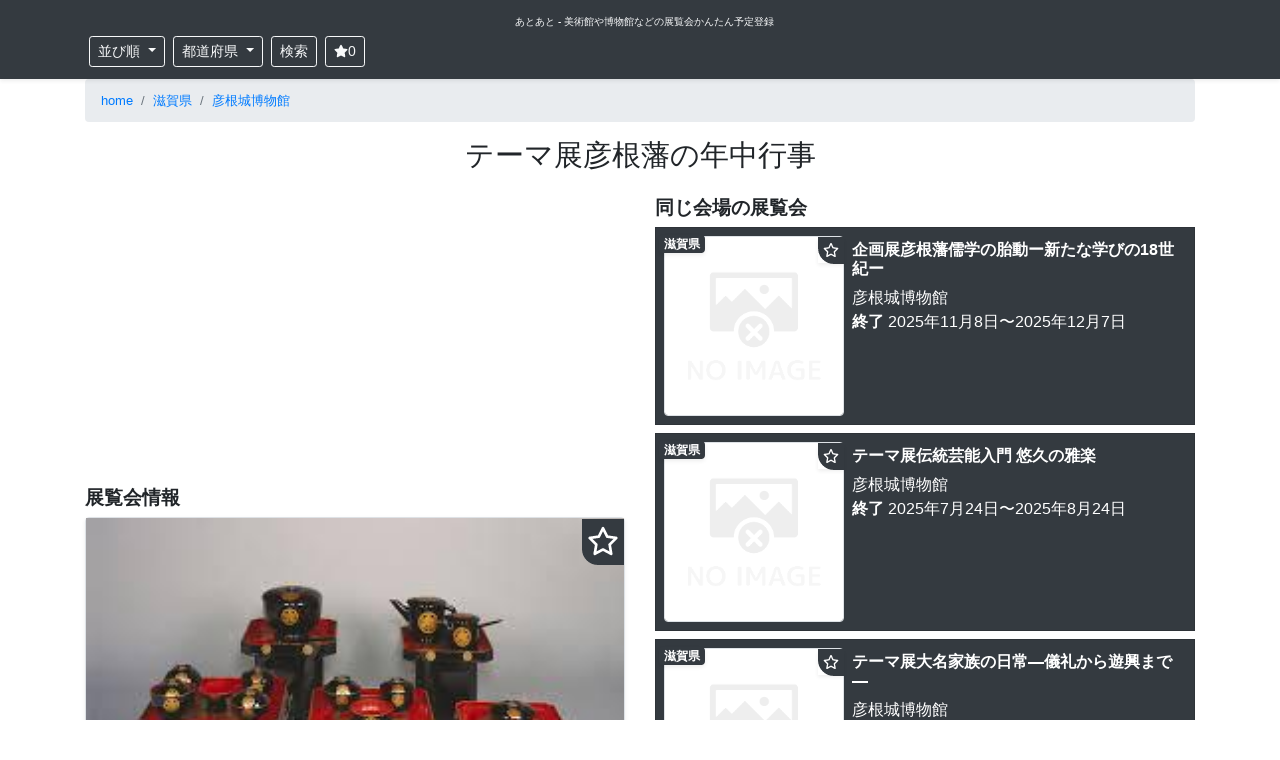

--- FILE ---
content_type: text/html; charset=UTF-8
request_url: https://atoato.net/events/14402
body_size: 13595
content:
<!DOCTYPE html>
<html lang='ja'>
<head>
  <script src="https://www.googleoptimize.com/optimize.js?id=OPT-NQB3XSW"></script>
  <title>テーマ展彦根藩の年中行事｜彦根城博物館｜あとあと</title>
  <meta charset="UTF-8">
  <meta name="viewport" content="width=device-width, initial-scale=1, shrink-to-fit=no">
  <meta name="format-detection" content="telephone=no">
  <meta name="description" content="「テーマ展彦根藩の年中行事」は、彦根城博物館 で 2023年1月1日から2023年2月7日 まで開催される展覧会です。">
  <meta name="thumbnail" content="https://atoato.net/storage/images/events/full/0f5231d9bc48e37f0ab39f7ea107c689a39bff05.jpg">
  
  <meta property="og:locale" content="ja_JP">
  <meta property="og:type" content="article">
  <meta property="og:title" content="テーマ展彦根藩の年中行事｜彦根城博物館">
  <meta property="og:url" content="https://atoato.net/events/14402">
  <meta property="og:site_name" content="あとあと">
  <meta property="og:description" content="「テーマ展彦根藩の年中行事」は、彦根城博物館 で 2023年1月1日から2023年2月7日 まで開催される展覧会です。">
  <meta property="og:image" content="https://atoato.net/ogimage/full/0f5231d9bc48e37f0ab39f7ea107c689a39bff05.jpg">
  <meta name="twitter:title" content="テーマ展彦根藩の年中行事｜彦根城博物館">
  <meta name="twitter:description" content="「テーマ展彦根藩の年中行事」は、彦根城博物館 で 2023年1月1日から2023年2月7日 まで開催される展覧会です。">
  <meta name="twitter:image" content="https://atoato.net/ogimage/full/0f5231d9bc48e37f0ab39f7ea107c689a39bff05.jpg">
  <meta name="twitter:card" content="summary_large_image" />
  <meta name="twitter:site" content="@atoatonet" />
    <link rel="canonical" href="https://atoato.net/events/14402">

  <link rel="stylesheet" href="https://cdn.jsdelivr.net/npm/bootstrap@4.5.3/dist/css/bootstrap.min.css">
  <link rel="stylesheet" href="https://atoato.net/css/album.css">
  <link rel="shortcut icon" href="/favicon.ico">
  <style>
    .pagination {
      justify-content: center;
    }

    h1 {
      font-size: 1.8rem;
    }

    h2, h3, h4 {
      font-size: 1.2rem;
      font-weight: bold;
    }

    h3.card-title {
      font-size: 1rem;
      font-weight: normal;
      margin: 0;
      padding: 0;
    }

    li.breadcrumb-item {
      font-size: 0.8rem;
    }

    #note-container h2 {
      padding: 0.5rem;
      background-color: #eeeeee;
    }

    #note-container h3 {
      background: linear-gradient(transparent 50%, #eeeeee 50%);
    }

    .fa {
      width: 1em;
      height: 1em;
      margin: 0 0;
      vertical-align: -0.125em;
      fill: currentColor;
      stroke: currentColor;
      stroke-width: 0;
    }

    .btn-clip {
      color: yellow;
      background: #343a40;
      padding: 5px;
      border-radius: 0 0 0 1rem;
    }

    .btn-clip-on {
      color: yellow;
    }

    .btn-clip-off {
      color: white;
    }

  </style>
  <script type="text/javascript">
  (function(c,l,a,r,i,t,y){
      c[a]=c[a]||function(){(c[a].q=c[a].q||[]).push(arguments)};
      t=l.createElement(r);t.async=1;t.src="https://www.clarity.ms/tag/"+i;
      y=l.getElementsByTagName(r)[0];y.parentNode.insertBefore(t,y);
  })(window, document, "clarity", "script", "5lrqr7ifmh");
</script>
  <script type="application/ld+json">
  {
  "@context": "https://schema.org",
  "@type": "Event",
  "name": "テーマ展彦根藩の年中行事",
  "startDate": "2023-01-01",
  "endDate": "2023-02-07",
  "description": "「テーマ展彦根藩の年中行事」は、彦根城博物館 で 2023年1月1日から2023年2月7日 まで開催される展覧会です。",
  "location": {
    "@type": "Place",
    "name": "彦根城博物館",
    "address": {
      "@type": "PostalAddress",
      "streetAddress": "滋賀県彦根市金亀町1-1",
      "addressCountry": "JP"
    }
  },
  "offers": {
    "@type": "Offer",
    "availability": "https://schema.org/InStock"
  },
  "performer": {
    "@type": "PerformingGroup",
    "name": "彦根城博物館"
  },
  "image": [
    "https://atoato.net/storage/images/events/full/0f5231d9bc48e37f0ab39f7ea107c689a39bff05.jpg"
   ]
}</script>
<script type="application/ld+json">
  {
    "@context": "https://schema.org",
    "@type": "BreadcrumbList",
    "itemListElement": [
        {
        "@type": "ListItem",
        "position": 1,
        "name": "home",
        "item": "https://atoato.net"
    }
            ,
            {
        "@type": "ListItem",
        "position": 2,
        "name": "滋賀県",
        "item": "https://atoato.net/events?prefecture=%E6%BB%8B%E8%B3%80%E7%9C%8C"
    }
            ,
            {
        "@type": "ListItem",
        "position": 3,
        "name": "彦根城博物館",
        "item": "https://atoato.net/museums/1472"
    }
            ,
            {
        "@type": "ListItem",
        "position": 4,
        "name": "テーマ展彦根藩の年中行事",
        "item": "https://atoato.net/events/14402"
    }
            ]
}
</script>
  <!-- Global site tag (gtag.js) - Google Analytics -->
<script async src="https://www.googletagmanager.com/gtag/js?id=UA-117242872-2"></script>
<script>
  window.dataLayer = window.dataLayer || [];
  function gtag(){dataLayer.push(arguments);}
  gtag('js', new Date());
  gtag('config', 'UA-117242872-2');

  var trackOutboundLink = function(url) {
    gtag('event', 'click', {
      'event_category': 'outbound',
      'event_label': url,
      'transport_type': 'beacon',
      'event_callback': function(){document.location = url;}
    });
  }

  var trackClip = function(event_id) {
    gtag('event', 'add_myclip', {
      'event_category': 'clip',
      'event_label': event_id,
      'value': '0',
      'non_interaction': true
    });
  }  
</script>
  <script data-ad-client="ca-pub-5567505166457441" async src="https://pagead2.googlesyndication.com/pagead/js/adsbygoogle.js?client=ca-pub-5567505166457441" crossorigin="anonymous"></script>
</head>
<body>
<svg xmlns="http://www.w3.org/2000/svg" xmlns:xlink="http://www.w3.org/1999/xlink" style="display:none;">
<!--
This SVG is used in combination with some of the following libraries:
Font Awesome Free 5.8.2 by @fontawesome  - https://fontawesome.com
License - https://fontawesome.com/license/free (Icons: CC BY 4.0, Fonts: SIL OFL 1.1, Code: MIT License)
-->
  <defs>
  <symbol id="fa-search" viewBox="0 0 512 512"><path fill="currentColor" d="M505 442.7L405.3 343c-4.5-4.5-10.6-7-17-7H372c27.6-35.3 44-79.7 44-128C416 93.1 322.9 0 208 0S0 93.1 0 208s93.1 208 208 208c48.3 0 92.7-16.4 128-44v16.3c0 6.4 2.5 12.5 7 17l99.7 99.7c9.4 9.4 24.6 9.4 33.9 0l28.3-28.3c9.4-9.4 9.4-24.6.1-34zM208 336c-70.7 0-128-57.2-128-128 0-70.7 57.2-128 128-128 70.7 0 128 57.2 128 128 0 70.7-57.2 128-128 128z"></path></symbol>
  <symbol id="fa-bars" viewBox="0 0 448 512"><path fill="currentColor" d="M16 132h416c8.837 0 16-7.163 16-16V76c0-8.837-7.163-16-16-16H16C7.163 60 0 67.163 0 76v40c0 8.837 7.163 16 16 16zm0 160h416c8.837 0 16-7.163 16-16v-40c0-8.837-7.163-16-16-16H16c-8.837 0-16 7.163-16 16v40c0 8.837 7.163 16 16 16zm0 160h416c8.837 0 16-7.163 16-16v-40c0-8.837-7.163-16-16-16H16c-8.837 0-16 7.163-16 16v40c0 8.837 7.163 16 16 16z"></path></symbol>
  <symbol id="fa-tag" viewBox="0 0 512 512"><path fill="currentColor" d="M0 252.118V48C0 21.49 21.49 0 48 0h204.118a48 48 0 0 1 33.941 14.059l211.882 211.882c18.745 18.745 18.745 49.137 0 67.882L293.823 497.941c-18.745 18.745-49.137 18.745-67.882 0L14.059 286.059A48 48 0 0 1 0 252.118zM112 64c-26.51 0-48 21.49-48 48s21.49 48 48 48 48-21.49 48-48-21.49-48-48-48z"></path></symbol>
  <symbol id="fa-twitter" viewBox="0 0 512 512"><path fill="currentColor" d="M459.37 151.716c.325 4.548.325 9.097.325 13.645 0 138.72-105.583 298.558-298.558 298.558-59.452 0-114.68-17.219-161.137-47.106 8.447.974 16.568 1.299 25.34 1.299 49.055 0 94.213-16.568 130.274-44.832-46.132-.975-84.792-31.188-98.112-72.772 6.498.974 12.995 1.624 19.818 1.624 9.421 0 18.843-1.3 27.614-3.573-48.081-9.747-84.143-51.98-84.143-102.985v-1.299c13.969 7.797 30.214 12.67 47.431 13.319-28.264-18.843-46.781-51.005-46.781-87.391 0-19.492 5.197-37.36 14.294-52.954 51.655 63.675 129.3 105.258 216.365 109.807-1.624-7.797-2.599-15.918-2.599-24.04 0-57.828 46.782-104.934 104.934-104.934 30.213 0 57.502 12.67 76.67 33.137 23.715-4.548 46.456-13.32 66.599-25.34-7.798 24.366-24.366 44.833-46.132 57.827 21.117-2.273 41.584-8.122 60.426-16.243-14.292 20.791-32.161 39.308-52.628 54.253z"></path></symbol>
  <symbol id="fa-facebook" viewBox="0 0 512 512"><path fill="currentColor" d="M504 256C504 119 393 8 256 8S8 119 8 256c0 123.78 90.69 226.38 209.25 245V327.69h-63V256h63v-54.64c0-62.15 37-96.48 93.67-96.48 27.14 0 55.52 4.84 55.52 4.84v61h-31.28c-30.8 0-40.41 19.12-40.41 38.73V256h68.78l-11 71.69h-57.78V501C413.31 482.38 504 379.78 504 256z"></path></symbol>
  <symbol id="fa-get-pocket" viewBox="0 0 448 512"><path fill="currentColor" d="M407.6 64h-367C18.5 64 0 82.5 0 104.6v135.2C0 364.5 99.7 464 224.2 464c124 0 223.8-99.5 223.8-224.2V104.6c0-22.4-17.7-40.6-40.4-40.6zm-162 268.5c-12.4 11.8-31.4 11.1-42.4 0C89.5 223.6 88.3 227.4 88.3 209.3c0-16.9 13.8-30.7 30.7-30.7 17 0 16.1 3.8 105.2 89.3 90.6-86.9 88.6-89.3 105.5-89.3 16.9 0 30.7 13.8 30.7 30.7 0 17.8-2.9 15.7-114.8 123.2z"></path></symbol>
  <symbol id="fa-instagram" viewBox="0 0 448 512"><path fill="currentColor" d="M224.1 141c-63.6 0-114.9 51.3-114.9 114.9s51.3 114.9 114.9 114.9S339 319.5 339 255.9 287.7 141 224.1 141zm0 189.6c-41.1 0-74.7-33.5-74.7-74.7s33.5-74.7 74.7-74.7 74.7 33.5 74.7 74.7-33.6 74.7-74.7 74.7zm146.4-194.3c0 14.9-12 26.8-26.8 26.8-14.9 0-26.8-12-26.8-26.8s12-26.8 26.8-26.8 26.8 12 26.8 26.8zm76.1 27.2c-1.7-35.9-9.9-67.7-36.2-93.9-26.2-26.2-58-34.4-93.9-36.2-37-2.1-147.9-2.1-184.9 0-35.8 1.7-67.6 9.9-93.9 36.1s-34.4 58-36.2 93.9c-2.1 37-2.1 147.9 0 184.9 1.7 35.9 9.9 67.7 36.2 93.9s58 34.4 93.9 36.2c37 2.1 147.9 2.1 184.9 0 35.9-1.7 67.7-9.9 93.9-36.2 26.2-26.2 34.4-58 36.2-93.9 2.1-37 2.1-147.8 0-184.8zM398.8 388c-7.8 19.6-22.9 34.7-42.6 42.6-29.5 11.7-99.5 9-132.1 9s-102.7 2.6-132.1-9c-19.6-7.8-34.7-22.9-42.6-42.6-11.7-29.5-9-99.5-9-132.1s-2.6-102.7 9-132.1c7.8-19.6 22.9-34.7 42.6-42.6 29.5-11.7 99.5-9 132.1-9s102.7-2.6 132.1 9c19.6 7.8 34.7 22.9 42.6 42.6 11.7 29.5 9 99.5 9 132.1s2.7 102.7-9 132.1z"></path></symbol>
  <symbol id="fas-bookmark" viewBox="0 0 576 512"><path fill="currentColor" d="M381.2 150.3L524.9 171.5C536.8 173.2 546.8 181.6 550.6 193.1C554.4 204.7 551.3 217.3 542.7 225.9L438.5 328.1L463.1 474.7C465.1 486.7 460.2 498.9 450.2 506C440.3 513.1 427.2 514 416.5 508.3L288.1 439.8L159.8 508.3C149 514 135.9 513.1 126 506C116.1 498.9 111.1 486.7 113.2 474.7L137.8 328.1L33.58 225.9C24.97 217.3 21.91 204.7 25.69 193.1C29.46 181.6 39.43 173.2 51.42 171.5L195 150.3L259.4 17.97C264.7 6.954 275.9-.0391 288.1-.0391C300.4-.0391 311.6 6.954 316.9 17.97L381.2 150.3z"></path></symbol>
  <symbol id="far-bookmark" viewBox="0 0 576 512"><path fill="currentColor" d="M287.9 0C297.1 0 305.5 5.25 309.5 13.52L378.1 154.8L531.4 177.5C540.4 178.8 547.8 185.1 550.7 193.7C553.5 202.4 551.2 211.9 544.8 218.2L433.6 328.4L459.9 483.9C461.4 492.9 457.7 502.1 450.2 507.4C442.8 512.7 432.1 513.4 424.9 509.1L287.9 435.9L150.1 509.1C142.9 513.4 133.1 512.7 125.6 507.4C118.2 502.1 114.5 492.9 115.1 483.9L142.2 328.4L31.11 218.2C24.65 211.9 22.36 202.4 25.2 193.7C28.03 185.1 35.5 178.8 44.49 177.5L197.7 154.8L266.3 13.52C270.4 5.249 278.7 0 287.9 0L287.9 0zM287.9 78.95L235.4 187.2C231.9 194.3 225.1 199.3 217.3 200.5L98.98 217.9L184.9 303C190.4 308.5 192.9 316.4 191.6 324.1L171.4 443.7L276.6 387.5C283.7 383.7 292.2 383.7 299.2 387.5L404.4 443.7L384.2 324.1C382.9 316.4 385.5 308.5 391 303L476.9 217.9L358.6 200.5C350.7 199.3 343.9 194.3 340.5 187.2L287.9 78.95z"></path></symbol>
  
  <symbol id="fa-th-large" viewBox="0 0 512 512"><path fill="currentColor" d="M296 32h192c13.255 0 24 10.745 24 24v160c0 13.255-10.745 24-24 24H296c-13.255 0-24-10.745-24-24V56c0-13.255 10.745-24 24-24zm-80 0H24C10.745 32 0 42.745 0 56v160c0 13.255 10.745 24 24 24h192c13.255 0 24-10.745 24-24V56c0-13.255-10.745-24-24-24zM0 296v160c0 13.255 10.745 24 24 24h192c13.255 0 24-10.745 24-24V296c0-13.255-10.745-24-24-24H24c-13.255 0-24 10.745-24 24zm296 184h192c13.255 0 24-10.745 24-24V296c0-13.255-10.745-24-24-24H296c-13.255 0-24 10.745-24 24v160c0 13.255 10.745 24 24 24z"></path></symbol>
  <symbol id="fa-th-list" viewBox="0 0 512 512"><path fill="currentColor" d="M149.333 216v80c0 13.255-10.745 24-24 24H24c-13.255 0-24-10.745-24-24v-80c0-13.255 10.745-24 24-24h101.333c13.255 0 24 10.745 24 24zM0 376v80c0 13.255 10.745 24 24 24h101.333c13.255 0 24-10.745 24-24v-80c0-13.255-10.745-24-24-24H24c-13.255 0-24 10.745-24 24zM125.333 32H24C10.745 32 0 42.745 0 56v80c0 13.255 10.745 24 24 24h101.333c13.255 0 24-10.745 24-24V56c0-13.255-10.745-24-24-24zm80 448H488c13.255 0 24-10.745 24-24v-80c0-13.255-10.745-24-24-24H205.333c-13.255 0-24 10.745-24 24v80c0 13.255 10.745 24 24 24zm-24-424v80c0 13.255 10.745 24 24 24H488c13.255 0 24-10.745 24-24V56c0-13.255-10.745-24-24-24H205.333c-13.255 0-24 10.745-24 24zm24 264H488c13.255 0 24-10.745 24-24v-80c0-13.255-10.745-24-24-24H205.333c-13.255 0-24 10.745-24 24v80c0 13.255 10.745 24 24 24z"></path></symbol>
  </defs>
</svg>
  <header class="sticky-top">
    <div class="navbar-dark bg-dark shadow-sm p-2">
      <div class='container text-center'>
        <a href="/" class="text-light ml-2" style='font-size:10px'>
          あとあと - 美術館や博物館などの展覧会かんたん予定登録
        </a>
      </div>
      <div class="container d-flex justify-content-between flex-nowrap">
        <div class="m-1 btn-group">
          <div class="dropdown">
            <button type="button" class="btn btn-outline-light dropdown-toggle btn-sm mr-2" id="dropdownMenuButton" data-toggle="dropdown" aria-haspopup="true" aria-expanded="false">
              並び順
            </button>
            <div class="dropdown-menu" aria-labelledby="dropdownMenuButton">
                            <a class="dropdown-item " href="https://atoato.net/events?orderby=1">終了間近</a>
                            <a class="dropdown-item " href="https://atoato.net/events?orderby=2">最新追加</a>
                          </div>
          </div>

          <div>
            <button id="search_btn_pref" type="button" class="btn btn-outline-light dropdown-toggle btn-sm" data-toggle="modal" data-target="#prefModal" aria-haspopup="true" aria-expanded="false">
              都道府県
            </button>
          </div>

          <div class='ml-2'>
            <button type="button" class="btn btn-outline-light btn-sm" data-toggle="modal" data-target="#searchModal" id="buttonSearchModal">
            検索
            </button>
          </div>

          <div class='ml-2'>
            <button type="button" class="btn btn-outline-light btn-sm" id="btn-myclip" data-toggle="modal" data-target="#myclipsModal" aria-haspopup="true" aria-expanded="false">
            <svg class="fa fas-bookmark"><use xlink:href="#fas-bookmark"/></svg><span class='clips-count'>0</span>
            </button>
          </div>
        </div>
      </div>
    </div>
  </header>

  <div class='container'>
<nav aria-label="パンくずリスト">
<ol class="breadcrumb">
<li class="breadcrumb-item"><a href='https://atoato.net' title='home'>home</a></li>
<li class="breadcrumb-item"><a href='https://atoato.net/events?prefecture=%E6%BB%8B%E8%B3%80%E7%9C%8C' title='滋賀県'>滋賀県</a></li>
<li class="breadcrumb-item"><a href='https://atoato.net/museums/1472' title='彦根城博物館'>彦根城博物館</a></li>

</ol>
</nav>
</div>
  <main role="main">
    <section class="text-center">
      <div class="container">
        <h1 class="mt-3">テーマ展彦根藩の年中行事</h1>
        
      </div>
    </section>

    <div class="container">

  <div class="text-center mb-3">
    <div class="row">

      <div class="col-sm-6">

        <h2 class='text-left mt-3'>展覧会情報</h2>

        <div class="border shadow-sm rounded">
          
                                   
                                <img width="540" height="764" style="width:100%; height:auto;" src="/storage/images/events/full/0f5231d9bc48e37f0ab39f7ea107c689a39bff05.jpg" class="img-fluid eyecatch" alt="テーマ展彦根藩の年中行事" title="テーマ展彦根藩の年中行事">
                              <span style='font-size:2rem;position:absolute;right:1rem;cursor:pointer;'><span class="btn-clip" data-event-id='14402'><svg class="fa fas-bookmark"><use xlink:href="#fas-bookmark"/></svg></span></span>
        </div>

        <div class="rounded my-3 p-2  bg-dark text-white  ">
          <a class="btn my-2 shadow-sm btn-sm btn-info disabled" href="https://timetr.ee/ne?category=2&amp;title=[滋賀県]テーマ展彦根藩の年中行事&amp;location=彦根城博物館&amp;note=2023年1月1日~2023年2月7日&amp;url=https://atoato.net/events/14402" rel="nofollow noopener noreferrer" onclick="trackOutboundLink('https://timetr.ee/ne?category=2&amp;title=[滋賀県]テーマ展彦根藩の年中行事&amp;location=彦根城博物館&amp;note=2023年1月1日~2023年2月7日&amp;url=https://atoato.net/events/14402'); return false;">TimeTreeで予定登録する</a>
          <a class="btn my-2 shadow-sm btn-sm btn-primary disabled" href="http://www.google.com/calendar/event?action=TEMPLATE&amp;text=テーマ展彦根藩の年中行事&amp;details=2023年1月1日~2023年2月7日&lt;br /&gt;https://atoato.net/events/14402&amp;location=彦根城博物館&amp;dates=20230101/20230207" rel="nofollow noopener noreferrer" onclick="trackOutboundLink('http://www.google.com/calendar/event?action=TEMPLATE&amp;text=テーマ展彦根藩の年中行事&amp;details=2023年1月1日~2023年2月7日&lt;br /&gt;https://atoato.net/events/14402&amp;location=彦根城博物館&amp;dates=20230101/20230207'); return false;">Googleで予定登録する</a>

          <div class="">
                          <span class='text-muted'>終了<small>（予定登録はできません）</small></span>
                        </div>
        </div>

        <div class='bg-light p-2 rounded'>
          <div class="text-left">
            <h3>開催期間</h3>
            <div class="text-muted">2023年1月1日 〜 2023年2月7日 まで</div>
          </div>

          
          <div class="text-left my-3">
            <h4>会場</h4>
            <div>
              <a href="https://atoato.net/museums/1472" title='彦根城博物館'>彦根城博物館</a>
              【<a href="https://www.google.com/maps/search/?api=1&query=滋賀県彦根市金亀町1-1 彦根城博物館" title='彦根城博物館の所在地' rel='nofollow noopener noreferrer' target="_blank">滋賀県彦根市金亀町1-1</a>】
            </div>
          </div>
        </div>

        <div>
          <div class="mt-2 mb-1 bg-light rounded">
                      <script async src="https://pagead2.googlesyndication.com/pagead/js/adsbygoogle.js?client=ca-pub-5567505166457441" crossorigin="anonymous"></script>
<!-- display_wide -->
<ins class="adsbygoogle"
     style="display:block"
     data-ad-client="ca-pub-5567505166457441"
     data-ad-slot="3680074184"
     data-ad-format="auto"
     data-full-width-responsive="true"></ins>
<script>
     (adsbygoogle = window.adsbygoogle || []).push({});
</script>
                    </div>

          <a href="http://hikone-castle-museum.jp/" class="btn btn-primary shadow-sm" rel='nofollow noopener noreferrer' target="_blank" title="展覧会公式サイトへ行く"><b>» 展覧会公式サイトへ行く</b></a>
        </div>

        <div class="my-4 text-center sns-share">
  <div><span class="text-muted"><small>この展覧会をSNSでシェアしよう！</small></span></div>
  <a class="btn btn-light" title="twitterでシェア" alt="twitterでシェア" href="https://twitter.com/share?url=https://atoato.net/events/14402&text=テーマ展彦根藩の年中行事｜彦根城博物館｜あとあと&related=atoatonet" target="_blank" rel="nofollow noopener noreferrer"><svg class="fa fa-twitter"><use xlink:href="#fa-twitter"/></svg></a>
  <a class="btn btn-light" title="facebookでシェア" alt="facebookでシェア" href="http://www.facebook.com/share.php?u=https://atoato.net/events/14402" target="_blank" rel="nofollow noopener noreferrer"><svg class="fa fa-facebook"><use xlink:href="#fa-facebook"/></svg></a>
  <a class="btn btn-light" title="hatenaでシェア" alt="hatenaでシェア" href="http://b.hatena.ne.jp/entry/https://atoato.net/events/14402" target="_blank" rel="nofollow noopener noreferrer"><span class='font-weight-bold'>B!</span></a>
  <a class="btn btn-light" title="pocketでシェア" alt="pocketでシェア" href="http://getpocket.com/edit?url=https://atoato.net/events/14402&title=テーマ展彦根藩の年中行事｜彦根城博物館｜あとあと" rel="nofollow noopener noreferrer" target="_blank"><svg class="fa fa-get-pocket"><use xlink:href="#fa-get-pocket"/></svg></a>
</div>
        

        
        <div class='list-group text-left my-5 ad-banner'>
          <a href="https://bit.ly/3qc0MLs" rel="nofollow noopener noreferrer" class="list-group-item p-2 list-group-item-action" onclick="trackOutboundLink('https://bit.ly/3qc0MLs'); return false;" target='_blank'>
            <div class="media">
              <img src="[data-uri]" data-src="https://atoato.net/storage/images/ad/monobuzz_eyecatch.jpg" class="rounded border lazyload" width="178" height="178" style='width:178px;height:178px;' alt="単眼鏡のおすすめはビクセン マルチモノキュラー。美術鑑賞に必携でしょ！" title="単眼鏡のおすすめはビクセン マルチモノキュラー。美術鑑賞に必携でしょ！">
              <noscript><img src="https://atoato.net/storage/images/ad/monobuzz_eyecatch.jpg" alt="単眼鏡のおすすめはビクセン マルチモノキュラー。美術鑑賞に必携でしょ！"></noscript>
              <div class="media-body align-self-center ml-2">
                <div><b>人気の単眼鏡を徹底比較</b>：美術鑑賞が数倍楽しめる単眼鏡のおすすめ理由も紹介！</div>
              </div>
            </div>
          </a>

          
        </div>
      </div>

      <div class="col-sm-6 text-left">

        <div class='mt-3 mb-3'>
          <h2>同じ会場の展覧会</h2>
           <div class="list-group">


<div class="position-relative mb-2">
<a href="https://atoato.net/events/21340" title="企画展彦根藩儒学の胎動ー新たな学びの18世紀ー" class="list-group-item clearfix p-2 list-group-item-action  bg-dark text-white  ">
    <div class='media'>
        
        
                    <img src="/storage/images/nodata.png" width="180" height="180" alt="企画展彦根藩儒学の胎動ー新たな学びの18世紀ー の展覧会画像" class="rounded border mr-2">
                <div class='media-body'>
        <h3 class='card-title mt-1 mb-2 font-weight-bold'>企画展彦根藩儒学の胎動ー新たな学びの18世紀ー</h3>
        <div>
        彦根城博物館
        </br>
                                    <span><span class='font-weight-bold'>終了</span> 2025年11月8日〜2025年12月7日
                        </div>
        </div>
    </div>
</a>
<a class="badge badge-sm badge-dark shadow-sm my-2 ml-1 position-absolute" style='left:0;top:0;z-index:10;' href="https://atoato.net/events?prefecture=%E6%BB%8B%E8%B3%80%E7%9C%8C" title="滋賀県の展覧会">滋賀県</a>
<span style='font-size:1rem;position:absolute;left:163px;top:12px;cursor:pointer;z-index:11;' class='shadow-sm'><span rel='nofollow noopener noreferrer' class="m-0 btn-clip" data-event-id='21340'><svg class="fa fas-bookmark"><use xlink:href="#fas-bookmark"/></svg></span></span>
</div>



<div class="position-relative mb-2">
<a href="https://atoato.net/events/20943" title="テーマ展伝統芸能入門  悠久の雅楽" class="list-group-item clearfix p-2 list-group-item-action  bg-dark text-white  ">
    <div class='media'>
        
        
                    <img src="/storage/images/nodata.png" width="180" height="180" alt="テーマ展伝統芸能入門  悠久の雅楽 の展覧会画像" class="rounded border mr-2">
                <div class='media-body'>
        <h3 class='card-title mt-1 mb-2 font-weight-bold'>テーマ展伝統芸能入門  悠久の雅楽</h3>
        <div>
        彦根城博物館
        </br>
                                    <span><span class='font-weight-bold'>終了</span> 2025年7月24日〜2025年8月24日
                        </div>
        </div>
    </div>
</a>
<a class="badge badge-sm badge-dark shadow-sm my-2 ml-1 position-absolute" style='left:0;top:0;z-index:10;' href="https://atoato.net/events?prefecture=%E6%BB%8B%E8%B3%80%E7%9C%8C" title="滋賀県の展覧会">滋賀県</a>
<span style='font-size:1rem;position:absolute;left:163px;top:12px;cursor:pointer;z-index:11;' class='shadow-sm'><span rel='nofollow noopener noreferrer' class="m-0 btn-clip" data-event-id='20943'><svg class="fa fas-bookmark"><use xlink:href="#fas-bookmark"/></svg></span></span>
</div>



<div class="position-relative mb-2">
<a href="https://atoato.net/events/20306" title="テーマ展大名家族の日常―儀礼から遊興まで―" class="list-group-item clearfix p-2 list-group-item-action  bg-dark text-white  ">
    <div class='media'>
        
        
                    <img src="/storage/images/nodata.png" width="180" height="180" alt="テーマ展大名家族の日常―儀礼から遊興まで― の展覧会画像" class="rounded border mr-2">
                <div class='media-body'>
        <h3 class='card-title mt-1 mb-2 font-weight-bold'>テーマ展大名家族の日常―儀礼から遊興まで―</h3>
        <div>
        彦根城博物館
        </br>
                                    <span><span class='font-weight-bold'>終了</span> 2024年11月23日〜2024年12月24日
                        </div>
        </div>
    </div>
</a>
<a class="badge badge-sm badge-dark shadow-sm my-2 ml-1 position-absolute" style='left:0;top:0;z-index:10;' href="https://atoato.net/events?prefecture=%E6%BB%8B%E8%B3%80%E7%9C%8C" title="滋賀県の展覧会">滋賀県</a>
<span style='font-size:1rem;position:absolute;left:163px;top:12px;cursor:pointer;z-index:11;' class='shadow-sm'><span rel='nofollow noopener noreferrer' class="m-0 btn-clip" data-event-id='20306'><svg class="fa fas-bookmark"><use xlink:href="#fas-bookmark"/></svg></span></span>
</div>



<div class="position-relative mb-2">
<a href="https://atoato.net/events/19764" title="企画展青根九江―京で花開いた彦根の文人画家―" class="list-group-item clearfix p-2 list-group-item-action  bg-dark text-white  ">
    <div class='media'>
        
                            
                    <img loading="lazy" src="[data-uri]" data-src="/storage/images/events/small/4dc9ec3fcf177ad99cd03d835f44f5f810dded9c.jpg" width="180" height="180" alt="企画展青根九江―京で花開いた彦根の文人画家― の展覧会画像" title="企画展青根九江―京で花開いた彦根の文人画家― の展覧会画像" class="rounded border lazyload mr-2">
            <noscript><img src="/storage/images/events/small/4dc9ec3fcf177ad99cd03d835f44f5f810dded9c.jpg" width="180" height="180" alt="企画展青根九江―京で花開いた彦根の文人画家― の展覧会画像" class="rounded border mr-2"></noscript>
                <div class='media-body'>
        <h3 class='card-title mt-1 mb-2 font-weight-bold'>企画展青根九江―京で花開いた彦根の文人画家―</h3>
        <div>
        彦根城博物館
        </br>
                                    <span><span class='font-weight-bold'>終了</span> 2024年6月21日〜2024年7月23日
                        </div>
        </div>
    </div>
</a>
<a class="badge badge-sm badge-dark shadow-sm my-2 ml-1 position-absolute" style='left:0;top:0;z-index:10;' href="https://atoato.net/events?prefecture=%E6%BB%8B%E8%B3%80%E7%9C%8C" title="滋賀県の展覧会">滋賀県</a>
<span style='font-size:1rem;position:absolute;left:163px;top:12px;cursor:pointer;z-index:11;' class='shadow-sm'><span rel='nofollow noopener noreferrer' class="m-0 btn-clip" data-event-id='19764'><svg class="fa fas-bookmark"><use xlink:href="#fas-bookmark"/></svg></span></span>
</div>



<div class="position-relative mb-2">
<a href="https://atoato.net/events/19829" title="テーマ展茶壺―武家の美意識―" class="list-group-item clearfix p-2 list-group-item-action  bg-dark text-white  ">
    <div class='media'>
        
                            
                    <img loading="lazy" src="[data-uri]" data-src="/storage/images/events/small/d046c8d438716089ae40718dc6a788ea6c03da44.jpg" width="180" height="180" alt="テーマ展茶壺―武家の美意識― の展覧会画像" title="テーマ展茶壺―武家の美意識― の展覧会画像" class="rounded border lazyload mr-2">
            <noscript><img src="/storage/images/events/small/d046c8d438716089ae40718dc6a788ea6c03da44.jpg" width="180" height="180" alt="テーマ展茶壺―武家の美意識― の展覧会画像" class="rounded border mr-2"></noscript>
                <div class='media-body'>
        <h3 class='card-title mt-1 mb-2 font-weight-bold'>テーマ展茶壺―武家の美意識―</h3>
        <div>
        彦根城博物館
        </br>
                                    <span><span class='font-weight-bold'>終了</span> 2024年5月17日〜2024年6月18日
                        </div>
        </div>
    </div>
</a>
<a class="badge badge-sm badge-dark shadow-sm my-2 ml-1 position-absolute" style='left:0;top:0;z-index:10;' href="https://atoato.net/events?prefecture=%E6%BB%8B%E8%B3%80%E7%9C%8C" title="滋賀県の展覧会">滋賀県</a>
<span style='font-size:1rem;position:absolute;left:163px;top:12px;cursor:pointer;z-index:11;' class='shadow-sm'><span rel='nofollow noopener noreferrer' class="m-0 btn-clip" data-event-id='19829'><svg class="fa fas-bookmark"><use xlink:href="#fas-bookmark"/></svg></span></span>
</div>



<div class="position-relative mb-2">
<a href="https://atoato.net/events/19830" title="特別公開国宝・彦根屛風" class="list-group-item clearfix p-2 list-group-item-action  bg-dark text-white  ">
    <div class='media'>
        
        
                    <img loading="lazy" src="[data-uri]" data-src="/storage/images/nodata.png" width="180" height="180" alt="特別公開国宝・彦根屛風 の展覧会画像" title="特別公開国宝・彦根屛風 の展覧会画像" class="rounded border lazyload mr-2">
            <noscript><img src="/storage/images/nodata.png" width="180" height="180" alt="特別公開国宝・彦根屛風 の展覧会画像" class="rounded border mr-2"></noscript>
                <div class='media-body'>
        <h3 class='card-title mt-1 mb-2 font-weight-bold'>特別公開国宝・彦根屛風</h3>
        <div>
        彦根城博物館
        </br>
                                    <span><span class='font-weight-bold'>終了</span> 2024年4月25日〜2024年5月14日
                        </div>
        </div>
    </div>
</a>
<a class="badge badge-sm badge-dark shadow-sm my-2 ml-1 position-absolute" style='left:0;top:0;z-index:10;' href="https://atoato.net/events?prefecture=%E6%BB%8B%E8%B3%80%E7%9C%8C" title="滋賀県の展覧会">滋賀県</a>
<span style='font-size:1rem;position:absolute;left:163px;top:12px;cursor:pointer;z-index:11;' class='shadow-sm'><span rel='nofollow noopener noreferrer' class="m-0 btn-clip" data-event-id='19830'><svg class="fa fas-bookmark"><use xlink:href="#fas-bookmark"/></svg></span></span>
</div>



<div class="position-relative mb-2">
<a href="https://atoato.net/events/19257" title="テーマ展数寄と清風—井伊直亮の茶の湯と煎茶—" class="list-group-item clearfix p-2 list-group-item-action  bg-dark text-white  ">
    <div class='media'>
        
                            
                    <img loading="lazy" src="[data-uri]" data-src="/storage/images/events/small/132924cf0d2ffd90ac2da372020321eebf150c61.jpg" width="180" height="180" alt="テーマ展数寄と清風—井伊直亮の茶の湯と煎茶— の展覧会画像" title="テーマ展数寄と清風—井伊直亮の茶の湯と煎茶— の展覧会画像" class="rounded border lazyload mr-2">
            <noscript><img src="/storage/images/events/small/132924cf0d2ffd90ac2da372020321eebf150c61.jpg" width="180" height="180" alt="テーマ展数寄と清風—井伊直亮の茶の湯と煎茶— の展覧会画像" class="rounded border mr-2"></noscript>
                <div class='media-body'>
        <h3 class='card-title mt-1 mb-2 font-weight-bold'>テーマ展数寄と清風—井伊直亮の茶の湯と煎茶—</h3>
        <div>
        彦根城博物館
        </br>
                                    <span><span class='font-weight-bold'>終了</span> 2024年3月20日〜2024年4月22日
                        </div>
        </div>
    </div>
</a>
<a class="badge badge-sm badge-dark shadow-sm my-2 ml-1 position-absolute" style='left:0;top:0;z-index:10;' href="https://atoato.net/events?prefecture=%E6%BB%8B%E8%B3%80%E7%9C%8C" title="滋賀県の展覧会">滋賀県</a>
<span style='font-size:1rem;position:absolute;left:163px;top:12px;cursor:pointer;z-index:11;' class='shadow-sm'><span rel='nofollow noopener noreferrer' class="m-0 btn-clip" data-event-id='19257'><svg class="fa fas-bookmark"><use xlink:href="#fas-bookmark"/></svg></span></span>
</div>



<div class="position-relative mb-2">
<a href="https://atoato.net/events/6110" title="雛と雛道具" class="list-group-item clearfix p-2 list-group-item-action  bg-dark text-white  ">
    <div class='media'>
        
                            
                    <img loading="lazy" src="[data-uri]" data-src="/storage/images/events/small/b8498db8dd6ad5734b874807a82a1df8a55c58a9.jpg" width="180" height="180" alt="雛と雛道具 の展覧会画像" title="雛と雛道具 の展覧会画像" class="rounded border lazyload mr-2">
            <noscript><img src="/storage/images/events/small/b8498db8dd6ad5734b874807a82a1df8a55c58a9.jpg" width="180" height="180" alt="雛と雛道具 の展覧会画像" class="rounded border mr-2"></noscript>
                <div class='media-body'>
        <h3 class='card-title mt-1 mb-2 font-weight-bold'>雛と雛道具</h3>
        <div>
        彦根城博物館
        </br>
                                    <span><span class='font-weight-bold'>終了</span> 2024年2月17日〜2024年3月17日
                        </div>
        </div>
    </div>
</a>
<a class="badge badge-sm badge-dark shadow-sm my-2 ml-1 position-absolute" style='left:0;top:0;z-index:10;' href="https://atoato.net/events?prefecture=%E6%BB%8B%E8%B3%80%E7%9C%8C" title="滋賀県の展覧会">滋賀県</a>
<span style='font-size:1rem;position:absolute;left:163px;top:12px;cursor:pointer;z-index:11;' class='shadow-sm'><span rel='nofollow noopener noreferrer' class="m-0 btn-clip" data-event-id='6110'><svg class="fa fas-bookmark"><use xlink:href="#fas-bookmark"/></svg></span></span>
</div>



<div class="position-relative mb-2">
<a href="https://atoato.net/events/18268" title="テーマ展龍—天翔ける霊獣—" class="list-group-item clearfix p-2 list-group-item-action  bg-dark text-white  ">
    <div class='media'>
        
                            
                    <img loading="lazy" src="[data-uri]" data-src="/storage/images/events/small/4eaa86cb84b577e6c8dde9482ffebe20643e0ee5.jpg" width="180" height="180" alt="テーマ展龍—天翔ける霊獣— の展覧会画像" title="テーマ展龍—天翔ける霊獣— の展覧会画像" class="rounded border lazyload mr-2">
            <noscript><img src="/storage/images/events/small/4eaa86cb84b577e6c8dde9482ffebe20643e0ee5.jpg" width="180" height="180" alt="テーマ展龍—天翔ける霊獣— の展覧会画像" class="rounded border mr-2"></noscript>
                <div class='media-body'>
        <h3 class='card-title mt-1 mb-2 font-weight-bold'>テーマ展龍—天翔ける霊獣—</h3>
        <div>
        彦根城博物館
        </br>
                                    <span><span class='font-weight-bold'>終了</span> 2023年12月14日〜2024年1月15日
                        </div>
        </div>
    </div>
</a>
<a class="badge badge-sm badge-dark shadow-sm my-2 ml-1 position-absolute" style='left:0;top:0;z-index:10;' href="https://atoato.net/events?prefecture=%E6%BB%8B%E8%B3%80%E7%9C%8C" title="滋賀県の展覧会">滋賀県</a>
<span style='font-size:1rem;position:absolute;left:163px;top:12px;cursor:pointer;z-index:11;' class='shadow-sm'><span rel='nofollow noopener noreferrer' class="m-0 btn-clip" data-event-id='18268'><svg class="fa fas-bookmark"><use xlink:href="#fas-bookmark"/></svg></span></span>
</div>



<div class="position-relative mb-2">
<a href="https://atoato.net/events/17573" title="特集展示大名と菓子—百菓繚乱—" class="list-group-item clearfix p-2 list-group-item-action  bg-dark text-white  ">
    <div class='media'>
        
        
                    <img loading="lazy" src="[data-uri]" data-src="/storage/images/nodata.png" width="180" height="180" alt="特集展示大名と菓子—百菓繚乱— の展覧会画像" title="特集展示大名と菓子—百菓繚乱— の展覧会画像" class="rounded border lazyload mr-2">
            <noscript><img src="/storage/images/nodata.png" width="180" height="180" alt="特集展示大名と菓子—百菓繚乱— の展覧会画像" class="rounded border mr-2"></noscript>
                <div class='media-body'>
        <h3 class='card-title mt-1 mb-2 font-weight-bold'>特集展示大名と菓子—百菓繚乱—</h3>
        <div>
        彦根城博物館
        </br>
                                    <span><span class='font-weight-bold'>終了</span> 2023年10月7日〜2023年11月6日
                        </div>
        </div>
    </div>
</a>
<a class="badge badge-sm badge-dark shadow-sm my-2 ml-1 position-absolute" style='left:0;top:0;z-index:10;' href="https://atoato.net/events?prefecture=%E6%BB%8B%E8%B3%80%E7%9C%8C" title="滋賀県の展覧会">滋賀県</a>
<span style='font-size:1rem;position:absolute;left:163px;top:12px;cursor:pointer;z-index:11;' class='shadow-sm'><span rel='nofollow noopener noreferrer' class="m-0 btn-clip" data-event-id='17573'><svg class="fa fas-bookmark"><use xlink:href="#fas-bookmark"/></svg></span></span>
</div>

</div>                    </div>

        <div class='my-3'>
                  </div>

        
      </div>

    </div>

  </div>
</div>



  </main>

  <footer class="text-muted">
    <div class="container">
      <div class="text-right">
        <a href="#">ページトップへもどる</a>
      </div>
      <div class='text-center'>
        created by <a href="https://twitter.com/atoatonet" target="_blank" rel='nofollow noopener noreferrer'>@atoatonet</a>. 
        <div style='font-size:0.8rem;'>
          <a href='https://atoato.net/disclaimer' title='免責事項' class='btn btn-sm btn-link my-2'>免責事項</a>
          <a href='https://atoato.net/privacy' title='プライバシーポリシー' class='btn btn-sm btn-link ml-2 my-2'>プライバシーポリシー</a>
          <a href='https://atoato.net/poster' title='展覧会スターアーカイブ' class='btn btn-sm btn-link ml-2 my-2'>展覧会ポスターアーカイブ</a>
        </div>
      </div>
    </div>
  </footer>


  <!-- Modal -->
  <div class="modal fade" id="searchModal" tabindex="-1" role="dialog" aria-labelledby="searchModalLabel" aria-hidden="true">
    <div class="modal-dialog" role="document">
      <div class="modal-content">
        <div class="modal-header">
          <div class="modal-title font-weight-bold" id="searchModalLabel">展覧会キーワード検索</div>
          <button type="button" class="close" data-dismiss="modal" aria-label="Close">
            <span aria-hidden="true">&times;</span>
          </button>
        </div>
        <div class="modal-body">
          <div class="gcse-search"></div>
          <div class='mt-0 text-muted text-center'><small>例）大阪　若冲</small></div>
        </div>
      </div>
    </div>
  </div>

  <div class="modal fade" id="prefModal" tabindex="-1" role="dialog" aria-labelledby="prefModalLabel" aria-hidden="true">
    <div class="modal-dialog modal-dialog-scrollable" role="document">
      <div class="modal-content">
        <div class="modal-header">
          <div class="modal-title" id="prefModalLabel">都道府県</div>
          <button type="button" class="close" data-dismiss="modal" aria-label="Close">
            <span aria-hidden="true">&times;</span>
          </button>
        </div>
        <div class="modal-body">

          <div id="pref_list">
                        <div><a href="https://atoato.net/events?prefecture=%E5%8C%97%E6%B5%B7%E9%81%93" class="font-weight-bold">北海道</a>
                          </div>
                        <div><a href="https://atoato.net/events?prefecture=%E6%9D%B1%E5%8C%97" class="font-weight-bold">東北</a>
                            <div>
                                <a href="https://atoato.net/events?prefecture=%E9%9D%92%E6%A3%AE%E7%9C%8C" class="mx-1"><small>青森県</small></a>
                                <a href="https://atoato.net/events?prefecture=%E5%B2%A9%E6%89%8B%E7%9C%8C" class="mx-1"><small>岩手県</small></a>
                                <a href="https://atoato.net/events?prefecture=%E5%AE%AE%E5%9F%8E%E7%9C%8C" class="mx-1"><small>宮城県</small></a>
                                <a href="https://atoato.net/events?prefecture=%E7%A7%8B%E7%94%B0%E7%9C%8C" class="mx-1"><small>秋田県</small></a>
                                <a href="https://atoato.net/events?prefecture=%E5%B1%B1%E5%BD%A2%E7%9C%8C" class="mx-1"><small>山形県</small></a>
                                <a href="https://atoato.net/events?prefecture=%E7%A6%8F%E5%B3%B6%E7%9C%8C" class="mx-1"><small>福島県</small></a>
                              </div>
                          </div>
                        <div><a href="https://atoato.net/events?prefecture=%E5%8D%97%E9%96%A2%E6%9D%B1" class="font-weight-bold">南関東</a>
                            <div>
                                <a href="https://atoato.net/events?prefecture=%E5%9F%BC%E7%8E%89%E7%9C%8C" class="mx-1"><small>埼玉県</small></a>
                                <a href="https://atoato.net/events?prefecture=%E5%8D%83%E8%91%89%E7%9C%8C" class="mx-1"><small>千葉県</small></a>
                                <a href="https://atoato.net/events?prefecture=%E6%9D%B1%E4%BA%AC%E9%83%BD" class="mx-1"><small>東京都</small></a>
                                <a href="https://atoato.net/events?prefecture=%E7%A5%9E%E5%A5%88%E5%B7%9D%E7%9C%8C" class="mx-1"><small>神奈川県</small></a>
                              </div>
                          </div>
                        <div><a href="https://atoato.net/events?prefecture=%E5%8C%97%E9%96%A2%E6%9D%B1%E3%83%BB%E7%94%B2%E4%BF%A1" class="font-weight-bold">北関東・甲信</a>
                            <div>
                                <a href="https://atoato.net/events?prefecture=%E8%8C%A8%E5%9F%8E%E7%9C%8C" class="mx-1"><small>茨城県</small></a>
                                <a href="https://atoato.net/events?prefecture=%E6%A0%83%E6%9C%A8%E7%9C%8C" class="mx-1"><small>栃木県</small></a>
                                <a href="https://atoato.net/events?prefecture=%E7%BE%A4%E9%A6%AC%E7%9C%8C" class="mx-1"><small>群馬県</small></a>
                                <a href="https://atoato.net/events?prefecture=%E5%B1%B1%E6%A2%A8%E7%9C%8C" class="mx-1"><small>山梨県</small></a>
                                <a href="https://atoato.net/events?prefecture=%E9%95%B7%E9%87%8E%E7%9C%8C" class="mx-1"><small>長野県</small></a>
                              </div>
                          </div>
                        <div><a href="https://atoato.net/events?prefecture=%E5%8C%97%E9%99%B8" class="font-weight-bold">北陸</a>
                            <div>
                                <a href="https://atoato.net/events?prefecture=%E6%96%B0%E6%BD%9F%E7%9C%8C" class="mx-1"><small>新潟県</small></a>
                                <a href="https://atoato.net/events?prefecture=%E5%AF%8C%E5%B1%B1%E7%9C%8C" class="mx-1"><small>富山県</small></a>
                                <a href="https://atoato.net/events?prefecture=%E7%9F%B3%E5%B7%9D%E7%9C%8C" class="mx-1"><small>石川県</small></a>
                                <a href="https://atoato.net/events?prefecture=%E7%A6%8F%E4%BA%95%E7%9C%8C" class="mx-1"><small>福井県</small></a>
                              </div>
                          </div>
                        <div><a href="https://atoato.net/events?prefecture=%E6%9D%B1%E6%B5%B7" class="font-weight-bold">東海</a>
                            <div>
                                <a href="https://atoato.net/events?prefecture=%E5%B2%90%E9%98%9C%E7%9C%8C" class="mx-1"><small>岐阜県</small></a>
                                <a href="https://atoato.net/events?prefecture=%E9%9D%99%E5%B2%A1%E7%9C%8C" class="mx-1"><small>静岡県</small></a>
                                <a href="https://atoato.net/events?prefecture=%E6%84%9B%E7%9F%A5%E7%9C%8C" class="mx-1"><small>愛知県</small></a>
                                <a href="https://atoato.net/events?prefecture=%E4%B8%89%E9%87%8D%E7%9C%8C" class="mx-1"><small>三重県</small></a>
                              </div>
                          </div>
                        <div><a href="https://atoato.net/events?prefecture=%E8%BF%91%E7%95%BF" class="font-weight-bold">近畿</a>
                            <div>
                                <a href="https://atoato.net/events?prefecture=%E6%BB%8B%E8%B3%80%E7%9C%8C" class="mx-1"><small>滋賀県</small></a>
                                <a href="https://atoato.net/events?prefecture=%E4%BA%AC%E9%83%BD%E5%BA%9C" class="mx-1"><small>京都府</small></a>
                                <a href="https://atoato.net/events?prefecture=%E5%A4%A7%E9%98%AA%E5%BA%9C" class="mx-1"><small>大阪府</small></a>
                                <a href="https://atoato.net/events?prefecture=%E5%85%B5%E5%BA%AB%E7%9C%8C" class="mx-1"><small>兵庫県</small></a>
                                <a href="https://atoato.net/events?prefecture=%E5%A5%88%E8%89%AF%E7%9C%8C" class="mx-1"><small>奈良県</small></a>
                                <a href="https://atoato.net/events?prefecture=%E5%92%8C%E6%AD%8C%E5%B1%B1%E7%9C%8C" class="mx-1"><small>和歌山県</small></a>
                              </div>
                          </div>
                        <div><a href="https://atoato.net/events?prefecture=%E4%B8%AD%E5%9B%BD" class="font-weight-bold">中国</a>
                            <div>
                                <a href="https://atoato.net/events?prefecture=%E9%B3%A5%E5%8F%96%E7%9C%8C" class="mx-1"><small>鳥取県</small></a>
                                <a href="https://atoato.net/events?prefecture=%E5%B3%B6%E6%A0%B9%E7%9C%8C" class="mx-1"><small>島根県</small></a>
                                <a href="https://atoato.net/events?prefecture=%E5%B2%A1%E5%B1%B1%E7%9C%8C" class="mx-1"><small>岡山県</small></a>
                                <a href="https://atoato.net/events?prefecture=%E5%BA%83%E5%B3%B6%E7%9C%8C" class="mx-1"><small>広島県</small></a>
                                <a href="https://atoato.net/events?prefecture=%E5%B1%B1%E5%8F%A3%E7%9C%8C" class="mx-1"><small>山口県</small></a>
                              </div>
                          </div>
                        <div><a href="https://atoato.net/events?prefecture=%E5%9B%9B%E5%9B%BD" class="font-weight-bold">四国</a>
                            <div>
                                <a href="https://atoato.net/events?prefecture=%E5%BE%B3%E5%B3%B6%E7%9C%8C" class="mx-1"><small>徳島県</small></a>
                                <a href="https://atoato.net/events?prefecture=%E9%A6%99%E5%B7%9D%E7%9C%8C" class="mx-1"><small>香川県</small></a>
                                <a href="https://atoato.net/events?prefecture=%E6%84%9B%E5%AA%9B%E7%9C%8C" class="mx-1"><small>愛媛県</small></a>
                                <a href="https://atoato.net/events?prefecture=%E9%AB%98%E7%9F%A5%E7%9C%8C" class="mx-1"><small>高知県</small></a>
                              </div>
                          </div>
                        <div><a href="https://atoato.net/events?prefecture=%E4%B9%9D%E5%B7%9E" class="font-weight-bold">九州</a>
                            <div>
                                <a href="https://atoato.net/events?prefecture=%E7%A6%8F%E5%B2%A1%E7%9C%8C" class="mx-1"><small>福岡県</small></a>
                                <a href="https://atoato.net/events?prefecture=%E4%BD%90%E8%B3%80%E7%9C%8C" class="mx-1"><small>佐賀県</small></a>
                                <a href="https://atoato.net/events?prefecture=%E9%95%B7%E5%B4%8E%E7%9C%8C" class="mx-1"><small>長崎県</small></a>
                                <a href="https://atoato.net/events?prefecture=%E7%86%8A%E6%9C%AC%E7%9C%8C" class="mx-1"><small>熊本県</small></a>
                                <a href="https://atoato.net/events?prefecture=%E5%A4%A7%E5%88%86%E7%9C%8C" class="mx-1"><small>大分県</small></a>
                                <a href="https://atoato.net/events?prefecture=%E5%AE%AE%E5%B4%8E%E7%9C%8C" class="mx-1"><small>宮崎県</small></a>
                                <a href="https://atoato.net/events?prefecture=%E9%B9%BF%E5%85%90%E5%B3%B6%E7%9C%8C" class="mx-1"><small>鹿児島県</small></a>
                                <a href="https://atoato.net/events?prefecture=%E6%B2%96%E7%B8%84%E7%9C%8C" class="mx-1"><small>沖縄県</small></a>
                              </div>
                          </div>
                      </div>

        </div>
      </div>
    </div>
  </div>

  <div class="modal fade" id="myclipsModal" tabindex="-1" role="dialog" aria-labelledby="myclipsModalLabel" aria-hidden="true">
    <div class="modal-dialog modal-dialog-scrollable" role="document">
      <div class="modal-content">
        <div class="modal-header">
          <div class="modal-title" id="myclipsModalLabel">MyClip</div>
          <button type="button" class="close" data-dismiss="modal" aria-label="Close">
            <span aria-hidden="true">&times;</span>
          </button>
        </div>
        <div class="modal-body">
          <div class='text-muted mb-3'><small>※ 気になる展覧会の <svg class="fa far-bookmark"><use xlink:href="#far-bookmark"/></svg> クリックで、この<span class='font-weight-bold'>MyClip</span>に保存されます</small></div>
          <div id="myclips-list"></div>
        </div>
        <div class="modal-footer">
          <span class='clips-count'>0</span> / <span>30</span>件
        </div>
      </div>
    </div>
  </div>

<script src="https://cdn.jsdelivr.net/npm/jquery@3.5.1/dist/jquery.min.js" integrity="sha256-9/aliU8dGd2tb6OSsuzixeV4y/faTqgFtohetphbbj0=" crossorigin="anonymous"></script>
<script src="https://cdn.jsdelivr.net/npm/jquery.cookie@1.4.1/jquery.cookie.min.js"></script>
<script src="https://cdn.jsdelivr.net/npm/popper.js@1.16.1/dist/umd/popper.min.js" integrity="sha256-/ijcOLwFf26xEYAjW75FizKVo5tnTYiQddPZoLUHHZ8=" crossorigin="anonymous"></script>
<script src="https://cdn.jsdelivr.net/npm/bootstrap@4.5.3/dist/js/bootstrap.min.js"></script>
<script src="https://cdn.jsdelivr.net/npm/lazyload@2.0.0-rc.2/lazyload.js"></script>
<script>


$(function() {
  $().button('toggle');

  $("img.lazyload").lazyload();

  isLoadedGoogleSearchJs = false;
  $("#buttonSearchModal").click(function(){
    if (!isLoadedGoogleSearchJs) {
      $.getScript("https://cse.google.com/cse.js?cx=008825548983097580430:fbwsbi5zxya");
      isLoadedGoogleSearchJs = true;
    }
  });

  function getClips (clips) {
      var data = {
        'ids':clips
      }

      $.ajax({
          url:'/api/myclips',
          type:'POST',
          data:JSON.stringify(data),
          contentType: 'application/json',
          success: function(data) {
            //console.log(data);
            $('#myclips-list').html(data);
            $("#myclips-list img.lazyload").lazyload();
            refreshClipBtns(clipMng.length());
            bindClickBtnClip('#myclips-list .btn-clip');
          },
          error: function() {
            console.error('error');
          },
          complete: function() {
            //console.log('complete');
          }
      });
  }

  var Clip = function() {
    this.key = 'clips';
    this.maxLength = 30;
  }

  Clip.prototype = {
    add: function(event_id) {
        event_id = parseInt(event_id);

        if (!this.isExists(event_id)) {
          var _clips = this.getAll();

          if (_clips.length >= this.maxLength) {
            alert(this.maxLength+'件以上は登録できません。');
            return;
          }

          _clips.push(event_id);
          this.setAll(_clips);

          
          trackClip(event_id);
        } else {
          console.error('登録済event_id:'+event_id);
        }

        //console.log(this.getAll());
    },

    remove: function(event_id) {
        event_id = parseInt(event_id);

        if (this.isExists(event_id)) {
          var _clips = this.getAll();
          this.setAll(_clips.filter(n => n !== event_id));
        } else {
          console.error('未登録event_id:'+event_id);
        }

        //console.log(this.getAll());
    },

    toggle: function(event_id) {
        if (this.isExists(event_id)) {
          this.remove(event_id);
        } else {
          this.add(event_id);
        }
    },

    isExists: function(event_id) {
        event_id = parseInt(event_id);

        var _clips = this.getAll();

        return _clips.includes(event_id);
    },
 
    getAll: function() {
      var rawClips = localStorage.getItem(this.key);

      if (rawClips == null) {
        rawClips = JSON.stringify([]);
      }

      return JSON.parse(rawClips);
    },

    setAll: function(clips) {
      localStorage.setItem(this.key, JSON.stringify(clips));
    },

    length: function() {
      return this.getAll().length;
    }
  }

  var clipMng = new Clip();

  function bindClickBtnClip(_selector) {
    $(_selector).on('click', function(){
      var event_id = $(this).attr('data-event-id');
      clipMng.toggle(event_id);
      //sendClip(event_id);
      refreshClipBtns(clipMng.length());
    });
  }
  bindClickBtnClip('.btn-clip');

  $('#btn-myclip').on('click', function(){
    getClips(clipMng.getAll());
  });


  function refreshClipBtns(clipsCount) {
    $('.clips-count').text(clipsCount);

    $('.btn-clip').each(function(index, element){
      //console.log(index + ':' + $(element).attr('data-event-id'));
      var event_id = $(element).attr('data-event-id');
      var onClass = 'btn-clip-on';
      var onIcon = '<svg class="fa fas-bookmark"><use xlink:href="#fas-bookmark"/></svg>';
      var onTitle = 'Clipやめる';
      var offClass = 'btn-clip-off';
      var offIcon = '<svg class="fa far-bookmark"><use xlink:href="#far-bookmark"/></svg>';
      var offTitle = 'Clipする';

      if (clipMng.isExists(event_id)) {
        $(element).removeClass(offClass);
        $(element).addClass(onClass);
        $(element).html(onIcon);
        $(element).attr('title', onTitle);
      } else {
        $(element).addClass(offClass);
        $(element).removeClass(onClass);
        $(element).html(offIcon);
        $(element).attr('title', offTitle);
      }
    })
  }
  refreshClipBtns(clipMng.length());
});
</script>
</body>

</html>

--- FILE ---
content_type: text/html; charset=utf-8
request_url: https://www.google.com/recaptcha/api2/aframe
body_size: 268
content:
<!DOCTYPE HTML><html><head><meta http-equiv="content-type" content="text/html; charset=UTF-8"></head><body><script nonce="9btRLXKN1V_ZAe2kRGbaig">/** Anti-fraud and anti-abuse applications only. See google.com/recaptcha */ try{var clients={'sodar':'https://pagead2.googlesyndication.com/pagead/sodar?'};window.addEventListener("message",function(a){try{if(a.source===window.parent){var b=JSON.parse(a.data);var c=clients[b['id']];if(c){var d=document.createElement('img');d.src=c+b['params']+'&rc='+(localStorage.getItem("rc::a")?sessionStorage.getItem("rc::b"):"");window.document.body.appendChild(d);sessionStorage.setItem("rc::e",parseInt(sessionStorage.getItem("rc::e")||0)+1);localStorage.setItem("rc::h",'1769026982800');}}}catch(b){}});window.parent.postMessage("_grecaptcha_ready", "*");}catch(b){}</script></body></html>